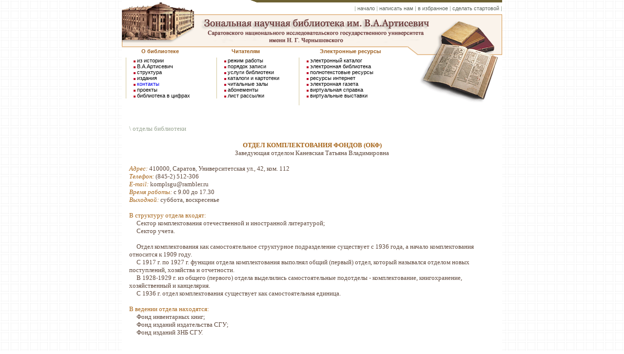

--- FILE ---
content_type: text/html
request_url: http://library.sgu.ru/index.php?page=struktura&o=kompl
body_size: 13309
content:
<html>
<title>��������� ������� ���������� ��. �.�.���������</title>
 <meta http-equiv=keywords content='��������� ������� ���������� ��������� ��� ����������� ����� ����� ����������� ��������� ����������� ��������������� ����������� ���� �������������'>
<body topmargin=0 leftmargin=0 rightmargin=0 background=images/fon1.gif>
<body>
<!-- Yandex.Metrika counter -->
<script type="text/javascript">
    (function(m,e,t,r,i,k,a){
        m[i]=m[i]||function(){(m[i].a=m[i].a||[]).push(arguments)};
        m[i].l=1*new Date();
        for (var j = 0; j < document.scripts.length; j++) {if (document.scripts[j].src === r) { return; }}
        k=e.createElement(t),a=e.getElementsByTagName(t)[0],k.async=1,k.src=r,a.parentNode.insertBefore(k,a)
    })(window, document,'script','https://mc.yandex.ru/metrika/tag.js?id=105889371', 'ym');

    ym(105889371, 'init', {ssr:true, webvisor:true, clickmap:true, ecommerce:"dataLayer", accurateTrackBounce:true, trackLinks:true});
</script>
<noscript><div><img src="https://mc.yandex.ru/watch/105889371" style="position:absolute; left:-9999px;" alt="" /></div></noscript>
<!-- /Yandex.Metrika counter -->
</body>





<style type=text/css>
a:link {text-decoration:none} 
a:visited {text-decoration:none} 
a:hover {text-decoration: underline} 
#linktop{color:#596155}
#linkmenu{color:black}
#news{font-size:13px;color:#635108}
#nlink{color:#9F6830}
</style>
<table width=780 align=center border=0 cellpadding=0 cellspacing=0 bgcolor=white>
<tr><td width=50%><img src=images/space.gif></td><td bgcolor=6D6132><img src=images/1.gif><img src=images/1_1.gif></td></tr>

<tr><td><a href=/><img src=images/lib_1.gif border=0></a></td><td align=right><font color=99A592 style='font-size:11px' face=arial>| <a href=/ id=linktop>������</a> | <a href=mailto:library@sgu.ru id=linktop>�������� ���</a> | <a href="#" onClick="window.external.addFavorite('http://library.sgu.ru/', '��������� ������� ���������� �.�.���������');" id=linktop>� ���������</a> | <a href="#" onClick="this.style.behavior='url(#default#homepage)';
this.setHomePage('http://library.sgu.ru/'); return false;" id=linktop>������� ���������</a> |</font>
</td></tr>
<tr><td colspan=2><a href=/><img src=images/lib_2.gif border=0></a></td></tr>
</table>


<table width=780 align=center border=0 cellpadding=0 cellspacing=0 bgcolor=white>
<tr><td align=center style='border-top:1.3pt solid #E5BF92'><font color=9C5D1D style='font-size:11px' face=arial><b>� ����������</b></font></td>
<td align=center style='border-top:1.3pt solid #E5BF92'><font color=9C5D1D style='font-size:11px' face=arial><b>���������</b></font></td>
<td align=center style='border-top:1.3pt solid #E5BF92'><font color=9C5D1D style='font-size:11px' face=arial><b>����������� �������</b></font></td>
<td align=right valign=top><img src=images/10.gif><img src=images/lib_4.gif></td></tr>

<tr valign=top>
<td style='padding-top:5px' width=20%>

<table align=center width=90% cellpadding=0 cellspacing=0 border=0 bgcolor=white><tr>
<td style='padding-left:15px;border-left:1pt solid #D1C596'>
<font color=58554A style='font-size:11px' face=arial>
<img src=images/sp.gif> <a href="http://194.58.32.44/100_let" id=linkmenu>�� �������</a><br><img src=images/sp.gif> <a href=vera id=linkmenu>�.�.���������</a><br><img src=images/sp.gif> <a href=index.php?page=struktura id=linkmenu>���������</a><br><img src=images/sp.gif> <a href=index.php?page=izdaniya&p=vishli id=linkmenu>�������</a><br>
<img src=images/sp.gif> <a href=https://www.sgu.ru/structure/znbsgu/o-biblioteke/kontakty>��������</a><br>
<img src=images/sp.gif> <a href=index.php?page=project id=linkmenu>�������</a><br>
<img src=images/sp.gif> <a href=index.php?page=biblcifr id=linkmenu>���������� � ������</a>
</font></td></tr></table>
</td>



<td style='padding-top:5px;padding-left:20px' width=25%>
<table align=center width=80% cellpadding=0 cellspacing=0 border=0><tr>
<td style='padding-left:15px;border-left:1pt solid #D1C596'>
<font color=58554A style='font-size:11px' face=arial>
<img src=images/sp.gif> <a href=index.php?page=rejim id=linkmenu>����� ������</a><br><img src=images/sp.gif> <a href=index.php?page=zapis id=linkmenu>������� ������</a><br><img src=images/sp.gif> <a href=index.php?page=uslugi id=linkmenu>������ ����������</a><br><img src=images/sp.gif> <a href=index.php?page=katalogi id=linkmenu>�������� � ���������</a><br><img src=images/sp.gif> <a href=index.php?page=chitzal id=linkmenu>��������� ����</a><br><img src=images/sp.gif> <a href=index.php?page=abonem id=linkmenu>����������</a><br>
<img src=images/sp.gif> <a href=index.php?page=list id=linkmenu>���� ��������</a>
</font></td></tr></table></td>


<td style='padding-top:5px' width=30%>
<table align=center width=90% cellpadding=0 cellspacing=0 border=0 height=98><tr>
<td style='padding-left:15px;border-left:1pt solid #D1C596' valign=top>
<font color=58554A style='font-size:11px' face=arial>
<img src=images/sp.gif> <a href=/cgi-bin/irbis64r_plus/cgiirbis_64_ft.exe?C21COM=F&I21DBN=NIKA_FULLTEXT&P21DBN=NIKA&Z21ID= id=linkmenu target=_blank>����������� �������</a><br><img src=images/sp.gif> <a href=/cgi-bin/irbis64r_plus/cgiirbis_64_ft.exe?C21COM=F&I21DBN=BIBL_FULLTEXT&P21DBN=BIBL&Z21ID= id=linkmenu target=_blank>����������� ����������</a><br><img src=images/sp.gif> <a href=index.php?page=tttt id=linkmenu>�������������� �������</a><br><img src=images/sp.gif> <a href=index.php?page=resursi id=linkmenu>������� ��������</a>

<br><img src=images/sp.gif> <a href=/gazeta/ id=linkmenu target=_blank>����������� ������</a><br><img src=images/sp.gif><a href="http://library.sgu.ru/cgi-bin/irbis64r_plus/cgiirbis_64_ft.exe?I21DBN=AB&C21COM=S&P21DBN=AB&Z21FLAGID=0&Z21ID=user&S21ALL=<.>ACC=YES<.>&S21FMT=fullw1&S21SRW=num&S21SRD=DOWN&S21CNR=10" id=linkmenu target=_blank> ����������� �������</a>
<br><img src=images/sp.gif> <a href=index.php?page=vyrtvyst id=linkmenu>����������� ��������</a><br>


</td></font></td></tr></table>
<td align=right valign=top><img src=images/lib_3.gif></td></tr>
</table>

<table width=780 align=center border=0 cellpadding=0 cellspacing=0 bgcolor=white>
<tr height=350><td width=780 valign=top align=center>




<table width=750 align=center border=0 style='margin-top:20' cellpadding=0 cellspacing=0><tr><td>



<table width=750 align=center border=0 style='margin-top:20' cellpadding=0 cellspacing=0><tr><td>
<a href=index.php?page=struktura style='font-size:13px;color:#99A592'>\ ������ ����������</a><br><br>

<font style='font-size:13px;color:#5D4639'>
<center><b><font color=A56317>����� �������������� ������ (���)</font></b><br> 
���������� ������� ��������� ������� ������������</center><br>



<i style='color:#A56317'>�����:</i> 410000, �������, ��������������� ��., 42, ���. 112 <br>
<i style='color:#A56317'>�������:</i> (845-2) 512-306 <br>
<i style='color:#A56317'>E-mail:</i> komplsgu@rambler.ru <br><i style='color:#A56317'>����� ������:</i> � 9.00 �� 17.30 <br>
<i style='color:#A56317'>��������:</i> �������, ����������� <br><br>

<font color=A56317>� ��������� ������ ������: </font><br>

&nbsp;&nbsp;&nbsp;&nbsp;&nbsp;������ �������������� ������������� � ����������� �����������;<br>
&nbsp;&nbsp;&nbsp;&nbsp;&nbsp;������ �����.<br><br>
&nbsp;&nbsp;&nbsp;&nbsp;&nbsp;����� �������������� ��� ��������������� ����������� ������������� ���������� � 1936 ����, � ������ �������������� ��������� � 1909 ����. <br>
&nbsp;&nbsp;&nbsp;&nbsp;&nbsp;� 1917 �. �� 1927 �. ������� ������ �������������� �������� ����� (������) �����, ������� ��������� ������� ����� �����������, ��������� � ����������. <br>
&nbsp;&nbsp;&nbsp;&nbsp;&nbsp;� 1928-1929 �. �� ������ (�������) ������ ���������� ��������������� ��������� - ��������������, �������������, ������������� � ����������. <br>
&nbsp;&nbsp;&nbsp;&nbsp;&nbsp;� 1936 �. ����� �������������� ���������� ��� ��������������� �������. <br><br>
<font color=A56317>� ������� ������ ���������: </font><br>

&nbsp;&nbsp;&nbsp;&nbsp;&nbsp;���� ����������� ����; <br>
&nbsp;&nbsp;&nbsp;&nbsp;&nbsp;���� ������� ������������ ���; <br>
&nbsp;&nbsp;&nbsp;&nbsp;&nbsp;���� ������� ��� ���. <br>
<br><br><font color=A56317>�������� ������ ������: </font><br>
&nbsp;&nbsp;&nbsp;&nbsp;&nbsp;�������������� ������ ��� ��� ������������� � ����������� ����������� �� ��������-��������������� �����, ��������������� ������� � ������� ������ ������������; <br>
&nbsp;&nbsp;&nbsp;&nbsp;&nbsp;����������������� ������� � ���� ������. <br>
&nbsp;&nbsp;&nbsp;&nbsp;&nbsp;�������� ����������� ������ ������: <br>
&nbsp;&nbsp;&nbsp;&nbsp;&nbsp;�������� ������ ������� � ������� ������; <br>
&nbsp;&nbsp;&nbsp;&nbsp;&nbsp;����� �� ������������ ����������; <br>
&nbsp;&nbsp;&nbsp;&nbsp;&nbsp;���� �����������; <br>
&nbsp;&nbsp;&nbsp;&nbsp;&nbsp;���������������-������������ ������������ � ����������� ������ ���������� ������������� ����������� ��������� ��������� �� �������� ��������������. 
<br><br><font color=A56317>����� ��� ��������� ����������:</font> <br>
&nbsp;&nbsp;&nbsp;&nbsp;&nbsp;�������������� ������������ ������ ����������� � ������ ���������� ��� ������ ����������. <br>
</font></td></tr>
</table><br><br><br>

<!-- Top.Mail.Ru counter -->
<script type="text/javascript">
var _tmr = window._tmr || (window._tmr = []);
_tmr.push({id: "47990", type: "pageView", start: (new Date()).getTime()});
(function (d, w, id) {
  if (d.getElementById(id)) return;
  var ts = d.createElement("script"); ts.type = "text/javascript"; ts.async = true; ts.id = id;
  ts.src = "https://top-fwz1.mail.ru/js/code.js";
  var f = function () {var s = d.getElementsByTagName("script")[0]; s.parentNode.insertBefore(ts, s);};
  if (w.opera == "[object Opera]") { d.addEventListener("DOMContentLoaded", f, false); } else { f(); }
})(document, window, "tmr-code");
</script>
<noscript><div><img src="https://top-fwz1.mail.ru/counter?id=47990;js=na" style="position:absolute;left:-9999px;" alt="Top.Mail.Ru" /></div></noscript>
<!-- /Top.Mail.Ru counter -->

</font></td></tr>
</table>

<!-- Top.Mail.Ru counter -->
<script type="text/javascript">
var _tmr = window._tmr || (window._tmr = []);
_tmr.push({id: "47990", type: "pageView", start: (new Date()).getTime()});
(function (d, w, id) {
  if (d.getElementById(id)) return;
  var ts = d.createElement("script"); ts.type = "text/javascript"; ts.async = true; ts.id = id;
  ts.src = "https://top-fwz1.mail.ru/js/code.js";
  var f = function () {var s = d.getElementsByTagName("script")[0]; s.parentNode.insertBefore(ts, s);};
  if (w.opera == "[object Opera]") { d.addEventListener("DOMContentLoaded", f, false); } else { f(); }
})(document, window, "tmr-code");
</script>
<noscript><div><img src="https://top-fwz1.mail.ru/counter?id=47990;js=na" style="position:absolute;left:-9999px;" alt="Top.Mail.Ru" /></div></noscript>
<!-- /Top.Mail.Ru counter -->

<table width=80% align=left cellpadding=0 cellspacing=0 border=0 valign=middle bgcolor=white>
<tr height=50><td align=center><hr size=1 width=500>
<font color=58554A style='font-size:11px' face=arial>
Copyright &copy; 1997-2025 ��������� ������� ���������� ����� �. �. ��������� <br>������������ ���������������� ������������. ��� ����� ��������.<br>
<br>

<!--Rating@Mail.ru COUNTER--><script language="JavaScript"><!--
d=document;a='';a+=';r='+escape(top.document.referrer)
js=10//--></script><script language="JavaScript1.1"><!--
a+=';j='+navigator.javaEnabled()
js=11//--></script><script language="JavaScript1.2"><!--
s=screen;a+=';s='+s.width+'*'+s.height
a+=';d='+(s.colorDepth?s.colorDepth:s.pixelDepth)
js=12//--></script><script language="JavaScript1.3"><!--
js=13//--></script><script language="JavaScript"><!--
d.write('<a href="http://top.mail.ru/jump?from=370259"'+
' target=_top><img src="http://top.list.ru/counter'+
'?id=370259;t=139;js='+js+a+';rand='+Math.random()+
'" alt="�������@Mail.ru"'+' border=0 height=40 width=88></a>')
if(js>11)d.write('<'+'!-- ')//--></script><noscript><a
target=_top href="http://top.mail.ru/jump?from=370259"><img
src="http://top.list.ru/counter?js=na;id=370259;t=139"
border=0 height=40 width=92
alt="�������@Mail.ru"></a></noscript><script language="JavaScript"><!--
if(js>11)d.write('--'+'>')//--></script><!--/COUNTER--><br><br>
</font></td></
<br><br>
</table>

<!-- Top.Mail.Ru counter -->
<script type="text/javascript">
var _tmr = window._tmr || (window._tmr = []);
_tmr.push({id: "47990", type: "pageView", start: (new Date()).getTime()});
(function (d, w, id) {
  if (d.getElementById(id)) return;
  var ts = d.createElement("script"); ts.type = "text/javascript"; ts.async = true; ts.id = id;
  ts.src = "https://top-fwz1.mail.ru/js/code.js";
  var f = function () {var s = d.getElementsByTagName("script")[0]; s.parentNode.insertBefore(ts, s);};
  if (w.opera == "[object Opera]") { d.addEventListener("DOMContentLoaded", f, false); } else { f(); }
})(document, window, "tmr-code");
</script>
<noscript><div><img src="https://top-fwz1.mail.ru/counter?id=47990;js=na" style="position:absolute;left:-9999px;" alt="Top.Mail.Ru" /></div></noscript>
<!-- /Top.Mail.Ru counter --></td>





</tr>
<tr><td></table>








